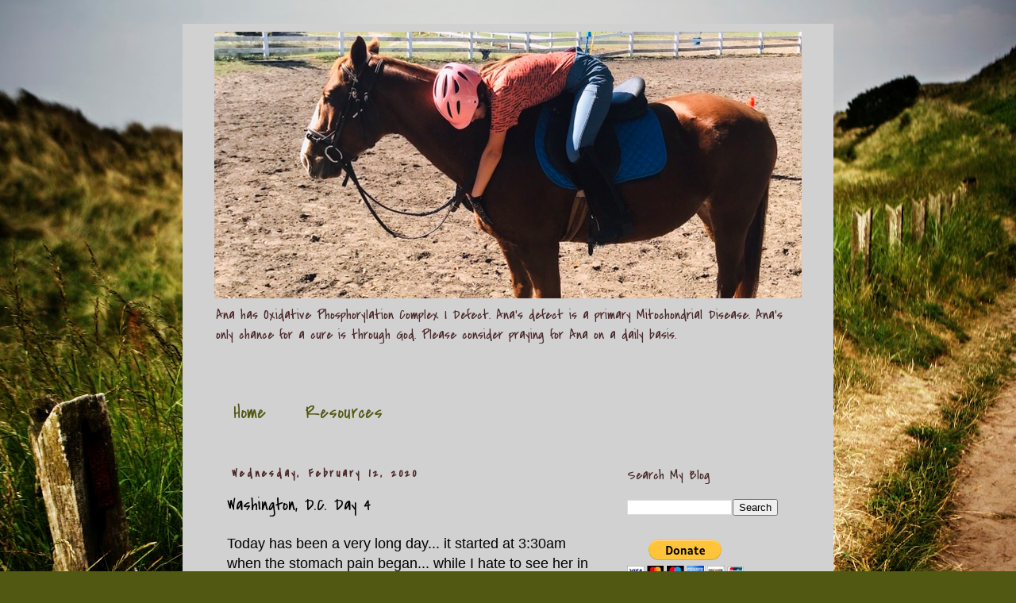

--- FILE ---
content_type: text/html; charset=UTF-8
request_url: http://www.helpcureanamaria.com/2020/02/washington-dc-day-4.html
body_size: 11411
content:
<!DOCTYPE html>
<html class='v2' dir='ltr' lang='en'>
<head>
<link href='https://www.blogger.com/static/v1/widgets/4128112664-css_bundle_v2.css' rel='stylesheet' type='text/css'/>
<meta content='width=1100' name='viewport'/>
<meta content='text/html; charset=UTF-8' http-equiv='Content-Type'/>
<meta content='blogger' name='generator'/>
<link href='http://www.helpcureanamaria.com/favicon.ico' rel='icon' type='image/x-icon'/>
<link href='http://www.helpcureanamaria.com/2020/02/washington-dc-day-4.html' rel='canonical'/>
<link rel="alternate" type="application/atom+xml" title="Help Cure Ana Maria - Atom" href="http://www.helpcureanamaria.com/feeds/posts/default" />
<link rel="alternate" type="application/rss+xml" title="Help Cure Ana Maria - RSS" href="http://www.helpcureanamaria.com/feeds/posts/default?alt=rss" />
<link rel="service.post" type="application/atom+xml" title="Help Cure Ana Maria - Atom" href="https://www.blogger.com/feeds/18095136/posts/default" />

<link rel="alternate" type="application/atom+xml" title="Help Cure Ana Maria - Atom" href="http://www.helpcureanamaria.com/feeds/4372105189724768797/comments/default" />
<!--Can't find substitution for tag [blog.ieCssRetrofitLinks]-->
<link href='https://blogger.googleusercontent.com/img/b/R29vZ2xl/AVvXsEh5y8iXEbHsG9nSqN7vLSPkWv8590BsYQ8Ti-7IqgW-TVmb9OqmqLVDTSv_1SWlgYYWcwzfu8CZinndybgGiP63JXPSmMu8CKTXlzWP8Kct6egsADUZwrHGWyKV_NyYVTrPBebB/s400/IMG_6174.jpg' rel='image_src'/>
<meta content='http://www.helpcureanamaria.com/2020/02/washington-dc-day-4.html' property='og:url'/>
<meta content='Washington, D.C. Day 4' property='og:title'/>
<meta content='Today has been a very long day... it started at 3:30am when the stomach pain began... while I hate to see her in pain, I am glad that it hap...' property='og:description'/>
<meta content='https://blogger.googleusercontent.com/img/b/R29vZ2xl/AVvXsEh5y8iXEbHsG9nSqN7vLSPkWv8590BsYQ8Ti-7IqgW-TVmb9OqmqLVDTSv_1SWlgYYWcwzfu8CZinndybgGiP63JXPSmMu8CKTXlzWP8Kct6egsADUZwrHGWyKV_NyYVTrPBebB/w1200-h630-p-k-no-nu/IMG_6174.jpg' property='og:image'/>
<title>Help Cure Ana Maria: Washington, D.C. Day 4</title>
<style type='text/css'>@font-face{font-family:'Covered By Your Grace';font-style:normal;font-weight:400;font-display:swap;src:url(//fonts.gstatic.com/s/coveredbyyourgrace/v17/QGYwz-AZahWOJJI9kykWW9mD6opopoqXSOSEHwgsiaXVIxnL.woff2)format('woff2');unicode-range:U+0100-02BA,U+02BD-02C5,U+02C7-02CC,U+02CE-02D7,U+02DD-02FF,U+0304,U+0308,U+0329,U+1D00-1DBF,U+1E00-1E9F,U+1EF2-1EFF,U+2020,U+20A0-20AB,U+20AD-20C0,U+2113,U+2C60-2C7F,U+A720-A7FF;}@font-face{font-family:'Covered By Your Grace';font-style:normal;font-weight:400;font-display:swap;src:url(//fonts.gstatic.com/s/coveredbyyourgrace/v17/QGYwz-AZahWOJJI9kykWW9mD6opopoqXSOSEEQgsiaXVIw.woff2)format('woff2');unicode-range:U+0000-00FF,U+0131,U+0152-0153,U+02BB-02BC,U+02C6,U+02DA,U+02DC,U+0304,U+0308,U+0329,U+2000-206F,U+20AC,U+2122,U+2191,U+2193,U+2212,U+2215,U+FEFF,U+FFFD;}</style>
<style id='page-skin-1' type='text/css'><!--
/*
-----------------------------------------------
Blogger Template Style
Name:     Simple
Designer: Blogger
URL:      www.blogger.com
----------------------------------------------- */
/* Content
----------------------------------------------- */
body {
font: normal normal 16px Covered By Your Grace;
color: #000000;
background: #515812 url(//themes.googleusercontent.com/image?id=1FsBZ1OAfQsLzajcUCFD3fcm6WxA9Olic1wgCKG9zjijPkjyDdGJljmktmIRnmtmoxGJa) no-repeat fixed top center /* Credit: kevinruss (http://www.istockphoto.com/file_closeup.php?id=1894277&platform=blogger) */;
padding: 0 0 0 0;
}
html body .region-inner {
min-width: 0;
max-width: 100%;
width: auto;
}
h2 {
font-size: 22px;
}
a:link {
text-decoration:none;
color: #515812;
}
a:visited {
text-decoration:none;
color: #5e5e5e;
}
a:hover {
text-decoration:underline;
color: #000000;
}
.body-fauxcolumn-outer .fauxcolumn-inner {
background: transparent none repeat scroll top left;
_background-image: none;
}
.body-fauxcolumn-outer .cap-top {
position: absolute;
z-index: 1;
height: 400px;
width: 100%;
}
.body-fauxcolumn-outer .cap-top .cap-left {
width: 100%;
background: transparent none repeat-x scroll top left;
_background-image: none;
}
.content-outer {
-moz-box-shadow: 0 0 0 rgba(0, 0, 0, .15);
-webkit-box-shadow: 0 0 0 rgba(0, 0, 0, .15);
-goog-ms-box-shadow: 0 0 0 #333333;
box-shadow: 0 0 0 rgba(0, 0, 0, .15);
margin-bottom: 1px;
}
.content-inner {
padding: 10px 40px;
}
.content-inner {
background-color: #d1d1d1;
}
/* Header
----------------------------------------------- */
.header-outer {
background: rgba(0, 0, 0, 0) none repeat-x scroll 0 -400px;
_background-image: none;
}
.Header h1 {
font: normal normal 40px Covered By Your Grace;
color: #515812;
text-shadow: 0 0 0 rgba(0, 0, 0, .2);
}
.Header h1 a {
color: #515812;
}
.Header .description {
font-size: 18px;
color: #4c2a2a;
}
.header-inner .Header .titlewrapper {
padding: 22px 0;
}
.header-inner .Header .descriptionwrapper {
padding: 0 0;
}
/* Tabs
----------------------------------------------- */
.tabs-inner .section:first-child {
border-top: 0 solid rgba(0, 0, 0, 0);
}
.tabs-inner .section:first-child ul {
margin-top: -1px;
border-top: 1px solid rgba(0, 0, 0, 0);
border-left: 1px solid rgba(0, 0, 0, 0);
border-right: 1px solid rgba(0, 0, 0, 0);
}
.tabs-inner .widget ul {
background: rgba(0, 0, 0, 0) none repeat-x scroll 0 -800px;
_background-image: none;
border-bottom: 1px solid rgba(0, 0, 0, 0);
margin-top: 0;
margin-left: -30px;
margin-right: -30px;
}
.tabs-inner .widget li a {
display: inline-block;
padding: .6em 1em;
font: normal normal 24px Covered By Your Grace;
color: #515812;
border-left: 1px solid #d1d1d1;
border-right: 1px solid rgba(0, 0, 0, 0);
}
.tabs-inner .widget li:first-child a {
border-left: none;
}
.tabs-inner .widget li.selected a, .tabs-inner .widget li a:hover {
color: #4c2a2a;
background-color: #a9a9a9;
text-decoration: none;
}
/* Columns
----------------------------------------------- */
.main-outer {
border-top: 0 solid rgba(0, 0, 0, 0);
}
.fauxcolumn-left-outer .fauxcolumn-inner {
border-right: 1px solid rgba(0, 0, 0, 0);
}
.fauxcolumn-right-outer .fauxcolumn-inner {
border-left: 1px solid rgba(0, 0, 0, 0);
}
/* Headings
----------------------------------------------- */
div.widget > h2,
div.widget h2.title {
margin: 0 0 1em 0;
font: normal normal 18px Covered By Your Grace;
color: #4c2a2a;
}
/* Widgets
----------------------------------------------- */
.widget .zippy {
color: #4c2a2a;
text-shadow: 2px 2px 1px rgba(0, 0, 0, .1);
}
.widget .popular-posts ul {
list-style: none;
}
/* Posts
----------------------------------------------- */
h2.date-header {
font: normal bold 14px Covered By Your Grace;
}
.date-header span {
background-color: #d1d1d1;
color: #4c2a2a;
padding: 0.4em;
letter-spacing: 3px;
margin: inherit;
}
.main-inner {
padding-top: 35px;
padding-bottom: 65px;
}
.main-inner .column-center-inner {
padding: 0 0;
}
.main-inner .column-center-inner .section {
margin: 0 1em;
}
.post {
margin: 0 0 45px 0;
}
h3.post-title, .comments h4 {
font: normal normal 22px Covered By Your Grace;
margin: .75em 0 0;
}
.post-body {
font-size: 110%;
line-height: 1.4;
position: relative;
}
.post-body img, .post-body .tr-caption-container, .Profile img, .Image img,
.BlogList .item-thumbnail img {
padding: 2px;
background: #4c2a2a;
border: 1px solid #4c2a2a;
-moz-box-shadow: 1px 1px 5px rgba(0, 0, 0, .1);
-webkit-box-shadow: 1px 1px 5px rgba(0, 0, 0, .1);
box-shadow: 1px 1px 5px rgba(0, 0, 0, .1);
}
.post-body img, .post-body .tr-caption-container {
padding: 5px;
}
.post-body .tr-caption-container {
color: #d1d1d1;
}
.post-body .tr-caption-container img {
padding: 0;
background: transparent;
border: none;
-moz-box-shadow: 0 0 0 rgba(0, 0, 0, .1);
-webkit-box-shadow: 0 0 0 rgba(0, 0, 0, .1);
box-shadow: 0 0 0 rgba(0, 0, 0, .1);
}
.post-header {
margin: 0 0 1.5em;
line-height: 1.6;
font-size: 90%;
}
.post-footer {
margin: 20px -2px 0;
padding: 5px 10px;
color: #515812;
background-color: #e3e3e3;
border-bottom: 1px solid #e3e3e3;
line-height: 1.6;
font-size: 90%;
}
#comments .comment-author {
padding-top: 1.5em;
border-top: 1px solid rgba(0, 0, 0, 0);
background-position: 0 1.5em;
}
#comments .comment-author:first-child {
padding-top: 0;
border-top: none;
}
.avatar-image-container {
margin: .2em 0 0;
}
#comments .avatar-image-container img {
border: 1px solid #4c2a2a;
}
/* Comments
----------------------------------------------- */
.comments .comments-content .icon.blog-author {
background-repeat: no-repeat;
background-image: url([data-uri]);
}
.comments .comments-content .loadmore a {
border-top: 1px solid #4c2a2a;
border-bottom: 1px solid #4c2a2a;
}
.comments .comment-thread.inline-thread {
background-color: #e3e3e3;
}
.comments .continue {
border-top: 2px solid #4c2a2a;
}
/* Accents
---------------------------------------------- */
.section-columns td.columns-cell {
border-left: 1px solid rgba(0, 0, 0, 0);
}
.blog-pager {
background: transparent url(http://www.blogblog.com/1kt/simple/paging_dot.png) repeat-x scroll top center;
}
.blog-pager-older-link, .home-link,
.blog-pager-newer-link {
background-color: #d1d1d1;
padding: 5px;
}
.footer-outer {
border-top: 1px dashed #bbbbbb;
}
/* Mobile
----------------------------------------------- */
body.mobile  {
background-size: auto;
}
.mobile .body-fauxcolumn-outer {
background: transparent none repeat scroll top left;
}
.mobile .body-fauxcolumn-outer .cap-top {
background-size: 100% auto;
}
.mobile .content-outer {
-webkit-box-shadow: 0 0 3px rgba(0, 0, 0, .15);
box-shadow: 0 0 3px rgba(0, 0, 0, .15);
}
.mobile .tabs-inner .widget ul {
margin-left: 0;
margin-right: 0;
}
.mobile .post {
margin: 0;
}
.mobile .main-inner .column-center-inner .section {
margin: 0;
}
.mobile .date-header span {
padding: 0.1em 10px;
margin: 0 -10px;
}
.mobile h3.post-title {
margin: 0;
}
.mobile .blog-pager {
background: transparent none no-repeat scroll top center;
}
.mobile .footer-outer {
border-top: none;
}
.mobile .main-inner, .mobile .footer-inner {
background-color: #d1d1d1;
}
.mobile-index-contents {
color: #000000;
}
.mobile-link-button {
background-color: #515812;
}
.mobile-link-button a:link, .mobile-link-button a:visited {
color: #515812;
}
.mobile .tabs-inner .section:first-child {
border-top: none;
}
.mobile .tabs-inner .PageList .widget-content {
background-color: #a9a9a9;
color: #4c2a2a;
border-top: 1px solid rgba(0, 0, 0, 0);
border-bottom: 1px solid rgba(0, 0, 0, 0);
}
.mobile .tabs-inner .PageList .widget-content .pagelist-arrow {
border-left: 1px solid rgba(0, 0, 0, 0);
}

--></style>
<style id='template-skin-1' type='text/css'><!--
body {
min-width: 820px;
}
.content-outer, .content-fauxcolumn-outer, .region-inner {
min-width: 820px;
max-width: 820px;
_width: 820px;
}
.main-inner .columns {
padding-left: 0px;
padding-right: 250px;
}
.main-inner .fauxcolumn-center-outer {
left: 0px;
right: 250px;
/* IE6 does not respect left and right together */
_width: expression(this.parentNode.offsetWidth -
parseInt("0px") -
parseInt("250px") + 'px');
}
.main-inner .fauxcolumn-left-outer {
width: 0px;
}
.main-inner .fauxcolumn-right-outer {
width: 250px;
}
.main-inner .column-left-outer {
width: 0px;
right: 100%;
margin-left: -0px;
}
.main-inner .column-right-outer {
width: 250px;
margin-right: -250px;
}
#layout {
min-width: 0;
}
#layout .content-outer {
min-width: 0;
width: 800px;
}
#layout .region-inner {
min-width: 0;
width: auto;
}
body#layout div.add_widget {
padding: 8px;
}
body#layout div.add_widget a {
margin-left: 32px;
}
--></style>
<style>
    body {background-image:url(\/\/themes.googleusercontent.com\/image?id=1FsBZ1OAfQsLzajcUCFD3fcm6WxA9Olic1wgCKG9zjijPkjyDdGJljmktmIRnmtmoxGJa);}
    
@media (max-width: 200px) { body {background-image:url(\/\/themes.googleusercontent.com\/image?id=1FsBZ1OAfQsLzajcUCFD3fcm6WxA9Olic1wgCKG9zjijPkjyDdGJljmktmIRnmtmoxGJa&options=w200);}}
@media (max-width: 400px) and (min-width: 201px) { body {background-image:url(\/\/themes.googleusercontent.com\/image?id=1FsBZ1OAfQsLzajcUCFD3fcm6WxA9Olic1wgCKG9zjijPkjyDdGJljmktmIRnmtmoxGJa&options=w400);}}
@media (max-width: 800px) and (min-width: 401px) { body {background-image:url(\/\/themes.googleusercontent.com\/image?id=1FsBZ1OAfQsLzajcUCFD3fcm6WxA9Olic1wgCKG9zjijPkjyDdGJljmktmIRnmtmoxGJa&options=w800);}}
@media (max-width: 1200px) and (min-width: 801px) { body {background-image:url(\/\/themes.googleusercontent.com\/image?id=1FsBZ1OAfQsLzajcUCFD3fcm6WxA9Olic1wgCKG9zjijPkjyDdGJljmktmIRnmtmoxGJa&options=w1200);}}
/* Last tag covers anything over one higher than the previous max-size cap. */
@media (min-width: 1201px) { body {background-image:url(\/\/themes.googleusercontent.com\/image?id=1FsBZ1OAfQsLzajcUCFD3fcm6WxA9Olic1wgCKG9zjijPkjyDdGJljmktmIRnmtmoxGJa&options=w1600);}}
  </style>
<link href='https://www.blogger.com/dyn-css/authorization.css?targetBlogID=18095136&amp;zx=90a8a980-1beb-4830-b54d-52a627f3f0b0' media='none' onload='if(media!=&#39;all&#39;)media=&#39;all&#39;' rel='stylesheet'/><noscript><link href='https://www.blogger.com/dyn-css/authorization.css?targetBlogID=18095136&amp;zx=90a8a980-1beb-4830-b54d-52a627f3f0b0' rel='stylesheet'/></noscript>
<meta name='google-adsense-platform-account' content='ca-host-pub-1556223355139109'/>
<meta name='google-adsense-platform-domain' content='blogspot.com'/>

</head>
<body class='loading variant-simplysimple'>
<div class='navbar no-items section' id='navbar' name='Navbar'>
</div>
<div class='body-fauxcolumns'>
<div class='fauxcolumn-outer body-fauxcolumn-outer'>
<div class='cap-top'>
<div class='cap-left'></div>
<div class='cap-right'></div>
</div>
<div class='fauxborder-left'>
<div class='fauxborder-right'></div>
<div class='fauxcolumn-inner'>
</div>
</div>
<div class='cap-bottom'>
<div class='cap-left'></div>
<div class='cap-right'></div>
</div>
</div>
</div>
<div class='content'>
<div class='content-fauxcolumns'>
<div class='fauxcolumn-outer content-fauxcolumn-outer'>
<div class='cap-top'>
<div class='cap-left'></div>
<div class='cap-right'></div>
</div>
<div class='fauxborder-left'>
<div class='fauxborder-right'></div>
<div class='fauxcolumn-inner'>
</div>
</div>
<div class='cap-bottom'>
<div class='cap-left'></div>
<div class='cap-right'></div>
</div>
</div>
</div>
<div class='content-outer'>
<div class='content-cap-top cap-top'>
<div class='cap-left'></div>
<div class='cap-right'></div>
</div>
<div class='fauxborder-left content-fauxborder-left'>
<div class='fauxborder-right content-fauxborder-right'></div>
<div class='content-inner'>
<header>
<div class='header-outer'>
<div class='header-cap-top cap-top'>
<div class='cap-left'></div>
<div class='cap-right'></div>
</div>
<div class='fauxborder-left header-fauxborder-left'>
<div class='fauxborder-right header-fauxborder-right'></div>
<div class='region-inner header-inner'>
<div class='header section' id='header' name='Header'><div class='widget Header' data-version='1' id='Header1'>
<div id='header-inner'>
<a href='http://www.helpcureanamaria.com/' style='display: block'>
<img alt='Help Cure Ana Maria' height='336px; ' id='Header1_headerimg' src='https://blogger.googleusercontent.com/img/b/R29vZ2xl/AVvXsEippaGLSQ4e4yTtP6dn0PICdlwy-1GEUvXdpajsjJrX4QK7GrzGJPTN22egG1mKVvJggsNBDrrZtV-j4bIIbrpzUUayqIrow-1y28PylUGjxxQVbrtAyza2vVRNNx78LFfvsiFt/s1600/IMG_5505.jpg' style='display: block' width='750px; '/>
</a>
<div class='descriptionwrapper'>
<p class='description'><span>Ana has Oxidative Phosphorylation Complex I Defect. Ana's defect is a primary Mitochondrial Disease. Ana's only chance for a cure is through God. Please consider praying for Ana on a daily basis.</span></p>
</div>
</div>
</div></div>
</div>
</div>
<div class='header-cap-bottom cap-bottom'>
<div class='cap-left'></div>
<div class='cap-right'></div>
</div>
</div>
</header>
<div class='tabs-outer'>
<div class='tabs-cap-top cap-top'>
<div class='cap-left'></div>
<div class='cap-right'></div>
</div>
<div class='fauxborder-left tabs-fauxborder-left'>
<div class='fauxborder-right tabs-fauxborder-right'></div>
<div class='region-inner tabs-inner'>
<div class='tabs no-items section' id='crosscol' name='Cross-Column'></div>
<div class='tabs section' id='crosscol-overflow' name='Cross-Column 2'><div class='widget PageList' data-version='1' id='PageList1'>
<h2>Pages</h2>
<div class='widget-content'>
<ul>
<li>
<a href='http://www.helpcureanamaria.com/'>Home </a>
</li>
<li>
<a href='http://www.helpcureanamaria.com/p/resources.html'>Resources</a>
</li>
</ul>
<div class='clear'></div>
</div>
</div></div>
</div>
</div>
<div class='tabs-cap-bottom cap-bottom'>
<div class='cap-left'></div>
<div class='cap-right'></div>
</div>
</div>
<div class='main-outer'>
<div class='main-cap-top cap-top'>
<div class='cap-left'></div>
<div class='cap-right'></div>
</div>
<div class='fauxborder-left main-fauxborder-left'>
<div class='fauxborder-right main-fauxborder-right'></div>
<div class='region-inner main-inner'>
<div class='columns fauxcolumns'>
<div class='fauxcolumn-outer fauxcolumn-center-outer'>
<div class='cap-top'>
<div class='cap-left'></div>
<div class='cap-right'></div>
</div>
<div class='fauxborder-left'>
<div class='fauxborder-right'></div>
<div class='fauxcolumn-inner'>
</div>
</div>
<div class='cap-bottom'>
<div class='cap-left'></div>
<div class='cap-right'></div>
</div>
</div>
<div class='fauxcolumn-outer fauxcolumn-left-outer'>
<div class='cap-top'>
<div class='cap-left'></div>
<div class='cap-right'></div>
</div>
<div class='fauxborder-left'>
<div class='fauxborder-right'></div>
<div class='fauxcolumn-inner'>
</div>
</div>
<div class='cap-bottom'>
<div class='cap-left'></div>
<div class='cap-right'></div>
</div>
</div>
<div class='fauxcolumn-outer fauxcolumn-right-outer'>
<div class='cap-top'>
<div class='cap-left'></div>
<div class='cap-right'></div>
</div>
<div class='fauxborder-left'>
<div class='fauxborder-right'></div>
<div class='fauxcolumn-inner'>
</div>
</div>
<div class='cap-bottom'>
<div class='cap-left'></div>
<div class='cap-right'></div>
</div>
</div>
<!-- corrects IE6 width calculation -->
<div class='columns-inner'>
<div class='column-center-outer'>
<div class='column-center-inner'>
<div class='main section' id='main' name='Main'><div class='widget Blog' data-version='1' id='Blog1'>
<div class='blog-posts hfeed'>

          <div class="date-outer">
        
<h2 class='date-header'><span>Wednesday, February 12, 2020</span></h2>

          <div class="date-posts">
        
<div class='post-outer'>
<div class='post hentry uncustomized-post-template' itemprop='blogPost' itemscope='itemscope' itemtype='http://schema.org/BlogPosting'>
<meta content='https://blogger.googleusercontent.com/img/b/R29vZ2xl/AVvXsEh5y8iXEbHsG9nSqN7vLSPkWv8590BsYQ8Ti-7IqgW-TVmb9OqmqLVDTSv_1SWlgYYWcwzfu8CZinndybgGiP63JXPSmMu8CKTXlzWP8Kct6egsADUZwrHGWyKV_NyYVTrPBebB/s400/IMG_6174.jpg' itemprop='image_url'/>
<meta content='18095136' itemprop='blogId'/>
<meta content='4372105189724768797' itemprop='postId'/>
<a name='4372105189724768797'></a>
<h3 class='post-title entry-title' itemprop='name'>
Washington, D.C. Day 4
</h3>
<div class='post-header'>
<div class='post-header-line-1'></div>
</div>
<div class='post-body entry-content' id='post-body-4372105189724768797' itemprop='description articleBody'>
<span style="font-family: &quot;arial&quot; , &quot;helvetica&quot; , sans-serif; font-size: large;">Today has been a very long day... it started at 3:30am when the stomach pain began... while I hate to see her in pain, I am glad that it happened for 9 hours of the test. U</span><span style="font-family: &quot;arial&quot; , &quot;helvetica&quot; , sans-serif; font-size: large;">nfortunately,</span><span style="font-family: &quot;arial&quot; , &quot;helvetica&quot; , sans-serif; font-size: large;">&nbsp;it did have an impact on her ability to take full meals during the test, but hopefully they will still be&nbsp;able to gather all of the information that they need.&nbsp;</span><span style="font-family: &quot;arial&quot; , &quot;helvetica&quot; , sans-serif; font-size: large;">The catheter was removed from her nose around 2pm and her throat is now starting to feel better.&nbsp;</span><br />
<span style="font-family: &quot;arial&quot; , &quot;helvetica&quot; , sans-serif; font-size: large;">Shortly after the tube was removed, the prep for&nbsp;tomorrow was started... and it has been a very, very, very long and slow process.</span><br />
<span style="font-family: &quot;arial&quot; , &quot;helvetica&quot; , sans-serif; font-size: large;">We were able to meet with Dr. Levitt today and he is&nbsp;thinking that surgery is most likely necessary. He tossed around some ideas and will trial them during tomorrow's test, but if they do not work, he will have to&nbsp;remove part of the large intestine. He is eager to see what the results will show and plans to follow-up with her on Friday before she is discharged.&nbsp;</span><br />
<span style="font-family: &quot;arial&quot; , &quot;helvetica&quot; , sans-serif; font-size: large;"><br /></span>
<span style="font-family: &quot;arial&quot; , &quot;helvetica&quot; , sans-serif; font-size: large;">Prayer Requests:</span><br />
<span style="font-family: &quot;arial&quot; , &quot;helvetica&quot; , sans-serif; font-size: large;">~that the prep for tomorrows procedure will be done soon</span><br />
<span style="font-family: &quot;arial&quot; , &quot;helvetica&quot; , sans-serif; font-size: large;">~that the doctors get the results they need to make an informed decision about Ana's care</span><br />
<span style="font-family: &quot;arial&quot; , &quot;helvetica&quot; , sans-serif; font-size: large;">~that Ana will be able to get some rest tonight</span><br />
<span style="font-family: &quot;arial&quot; , &quot;helvetica&quot; , sans-serif; font-size: large;">~that tomorrows procedure would go well and without complications</span><br />
<span style="font-family: &quot;arial&quot; , &quot;helvetica&quot; , sans-serif; font-size: large;">~that the pain management consult would be productive</span><br />
<span style="font-family: &quot;arial&quot; , &quot;helvetica&quot; , sans-serif; font-size: large;">~Pray for peace for Ana... tomorrow will be a very hard day...</span><br />
<span style="font-family: &quot;arial&quot; , &quot;helvetica&quot; , sans-serif; font-size: large;"><br /></span>
<span style="font-family: &quot;arial&quot; , &quot;helvetica&quot; , sans-serif; font-size: large;">***Ana had some very special visitors today! Abby, <a href="https://childrensnational.org/news-and-events/childrens-newsroom/2018/petsmart-charities-grant-expands-pet-therapy-program-at-cn"><span style="color: red;">the therapy dog</span></a>,&nbsp;some time cuddling with her, and the <a href="https://childrensnational.org/visit/resources-for-families/creative-services/clown-care" target="_blank"><span style="color: red;">Healthy Humor Red Nose Docs</span></a> paid her a visit!***</span><br />
<span style="font-family: &quot;arial&quot; , &quot;helvetica&quot; , sans-serif; font-size: large;"><br /></span>
<br />
<div class="separator" style="clear: both; text-align: center;">
<a href="https://blogger.googleusercontent.com/img/b/R29vZ2xl/AVvXsEh5y8iXEbHsG9nSqN7vLSPkWv8590BsYQ8Ti-7IqgW-TVmb9OqmqLVDTSv_1SWlgYYWcwzfu8CZinndybgGiP63JXPSmMu8CKTXlzWP8Kct6egsADUZwrHGWyKV_NyYVTrPBebB/s1600/IMG_6174.jpg" imageanchor="1" style="margin-left: 1em; margin-right: 1em;"><img border="0" data-original-height="1600" data-original-width="1200" height="400" src="https://blogger.googleusercontent.com/img/b/R29vZ2xl/AVvXsEh5y8iXEbHsG9nSqN7vLSPkWv8590BsYQ8Ti-7IqgW-TVmb9OqmqLVDTSv_1SWlgYYWcwzfu8CZinndybgGiP63JXPSmMu8CKTXlzWP8Kct6egsADUZwrHGWyKV_NyYVTrPBebB/s400/IMG_6174.jpg" width="300" /></a></div>
<br />
<div class="separator" style="clear: both; text-align: center;">
<a href="https://blogger.googleusercontent.com/img/b/R29vZ2xl/AVvXsEgvPwg_fxjERPU43JrlOFuQN-DBitBjTLd3IkXzhfW16NyiRs4f_hC-BhxRUl68ewPqk5kRwBzoE9jthAYqzlw8dAZELowr32rUULCG_TAuINudUj8m-PczBnrfx7BgxDlvtr_y/s1600/IMG_6182.jpg" imageanchor="1" style="margin-left: 1em; margin-right: 1em;"><img border="0" data-original-height="995" data-original-width="674" height="640" src="https://blogger.googleusercontent.com/img/b/R29vZ2xl/AVvXsEgvPwg_fxjERPU43JrlOFuQN-DBitBjTLd3IkXzhfW16NyiRs4f_hC-BhxRUl68ewPqk5kRwBzoE9jthAYqzlw8dAZELowr32rUULCG_TAuINudUj8m-PczBnrfx7BgxDlvtr_y/s640/IMG_6182.jpg" width="432" /></a></div>
<span style="font-family: &quot;arial&quot; , &quot;helvetica&quot; , sans-serif; font-size: large;"><br /></span>
<div style='clear: both;'></div>
</div>
<div class='post-footer'>
<div class='post-footer-line post-footer-line-1'>
<span class='post-author vcard'>
</span>
<span class='post-timestamp'>
</span>
<span class='post-comment-link'>
</span>
<span class='post-icons'>
<span class='item-action'>
<a href='https://www.blogger.com/email-post/18095136/4372105189724768797' title='Email Post'>
<img alt='' class='icon-action' height='13' src='https://resources.blogblog.com/img/icon18_email.gif' width='18'/>
</a>
</span>
</span>
<div class='post-share-buttons goog-inline-block'>
<a class='goog-inline-block share-button sb-email' href='https://www.blogger.com/share-post.g?blogID=18095136&postID=4372105189724768797&target=email' target='_blank' title='Email This'><span class='share-button-link-text'>Email This</span></a><a class='goog-inline-block share-button sb-blog' href='https://www.blogger.com/share-post.g?blogID=18095136&postID=4372105189724768797&target=blog' onclick='window.open(this.href, "_blank", "height=270,width=475"); return false;' target='_blank' title='BlogThis!'><span class='share-button-link-text'>BlogThis!</span></a><a class='goog-inline-block share-button sb-twitter' href='https://www.blogger.com/share-post.g?blogID=18095136&postID=4372105189724768797&target=twitter' target='_blank' title='Share to X'><span class='share-button-link-text'>Share to X</span></a><a class='goog-inline-block share-button sb-facebook' href='https://www.blogger.com/share-post.g?blogID=18095136&postID=4372105189724768797&target=facebook' onclick='window.open(this.href, "_blank", "height=430,width=640"); return false;' target='_blank' title='Share to Facebook'><span class='share-button-link-text'>Share to Facebook</span></a><a class='goog-inline-block share-button sb-pinterest' href='https://www.blogger.com/share-post.g?blogID=18095136&postID=4372105189724768797&target=pinterest' target='_blank' title='Share to Pinterest'><span class='share-button-link-text'>Share to Pinterest</span></a>
</div>
</div>
<div class='post-footer-line post-footer-line-2'>
<span class='post-labels'>
</span>
</div>
<div class='post-footer-line post-footer-line-3'>
<span class='post-location'>
</span>
</div>
</div>
</div>
<div class='comments' id='comments'>
<a name='comments'></a>
<h4>No comments:</h4>
<div id='Blog1_comments-block-wrapper'>
<dl class='avatar-comment-indent' id='comments-block'>
</dl>
</div>
<p class='comment-footer'>
<div class='comment-form'>
<a name='comment-form'></a>
<h4 id='comment-post-message'>Post a Comment</h4>
<p>
</p>
<a href='https://www.blogger.com/comment/frame/18095136?po=4372105189724768797&hl=en&saa=85391&origin=http://www.helpcureanamaria.com' id='comment-editor-src'></a>
<iframe allowtransparency='true' class='blogger-iframe-colorize blogger-comment-from-post' frameborder='0' height='410px' id='comment-editor' name='comment-editor' src='' width='100%'></iframe>
<script src='https://www.blogger.com/static/v1/jsbin/4212676325-comment_from_post_iframe.js' type='text/javascript'></script>
<script type='text/javascript'>
      BLOG_CMT_createIframe('https://www.blogger.com/rpc_relay.html');
    </script>
</div>
</p>
</div>
</div>

        </div></div>
      
</div>
<div class='blog-pager' id='blog-pager'>
<span id='blog-pager-newer-link'>
<a class='blog-pager-newer-link' href='http://www.helpcureanamaria.com/2020/02/washington-dc-day-5.html' id='Blog1_blog-pager-newer-link' title='Newer Post'>Newer Post</a>
</span>
<span id='blog-pager-older-link'>
<a class='blog-pager-older-link' href='http://www.helpcureanamaria.com/2020/02/washington-dc-day-3.html' id='Blog1_blog-pager-older-link' title='Older Post'>Older Post</a>
</span>
<a class='home-link' href='http://www.helpcureanamaria.com/'>Home</a>
</div>
<div class='clear'></div>
<div class='post-feeds'>
<div class='feed-links'>
Subscribe to:
<a class='feed-link' href='http://www.helpcureanamaria.com/feeds/4372105189724768797/comments/default' target='_blank' type='application/atom+xml'>Post Comments (Atom)</a>
</div>
</div>
</div></div>
</div>
</div>
<div class='column-left-outer'>
<div class='column-left-inner'>
<aside>
</aside>
</div>
</div>
<div class='column-right-outer'>
<div class='column-right-inner'>
<aside>
<div class='sidebar section' id='sidebar-right-1'><div class='widget BlogSearch' data-version='1' id='BlogSearch1'>
<h2 class='title'>Search My Blog</h2>
<div class='widget-content'>
<div id='BlogSearch1_form'>
<form action='http://www.helpcureanamaria.com/search' class='gsc-search-box' target='_top'>
<table cellpadding='0' cellspacing='0' class='gsc-search-box'>
<tbody>
<tr>
<td class='gsc-input'>
<input autocomplete='off' class='gsc-input' name='q' size='10' title='search' type='text' value=''/>
</td>
<td class='gsc-search-button'>
<input class='gsc-search-button' title='search' type='submit' value='Search'/>
</td>
</tr>
</tbody>
</table>
</form>
</div>
</div>
<div class='clear'></div>
</div><div class='widget HTML' data-version='1' id='HTML1'>
<div class='widget-content'>
<form action="https://www.paypal.com/cgi-bin/webscr" method="post" target="_top">
<input type="hidden" name="cmd" value="_s-xclick" />
<input type="hidden" name="hosted_button_id" value="PG7V65PBWP3B6" />
<input type="image" src="https://www.paypalobjects.com/en_US/i/btn/btn_donateCC_LG.gif" border="0" name="submit" alt="PayPal - The safer, easier way to pay online!" />
<img alt="" border="0" src="https://www.paypalobjects.com/en_US/i/scr/pixel.gif" width="1" height="1" />
</form>
</div>
<div class='clear'></div>
</div><div class='widget Followers' data-version='1' id='Followers1'>
<h2 class='title'>Followers</h2>
<div class='widget-content'>
<div id='Followers1-wrapper'>
<div style='margin-right:2px;'>
<div><script type="text/javascript" src="https://apis.google.com/js/platform.js"></script>
<div id="followers-iframe-container"></div>
<script type="text/javascript">
    window.followersIframe = null;
    function followersIframeOpen(url) {
      gapi.load("gapi.iframes", function() {
        if (gapi.iframes && gapi.iframes.getContext) {
          window.followersIframe = gapi.iframes.getContext().openChild({
            url: url,
            where: document.getElementById("followers-iframe-container"),
            messageHandlersFilter: gapi.iframes.CROSS_ORIGIN_IFRAMES_FILTER,
            messageHandlers: {
              '_ready': function(obj) {
                window.followersIframe.getIframeEl().height = obj.height;
              },
              'reset': function() {
                window.followersIframe.close();
                followersIframeOpen("https://www.blogger.com/followers/frame/18095136?colors\x3dCgt0cmFuc3BhcmVudBILdHJhbnNwYXJlbnQaByMwMDAwMDAiByM1MTU4MTIqByNkMWQxZDEyByM0YzJhMmE6ByMwMDAwMDBCByM1MTU4MTJKByM0YzJhMmFSByM1MTU4MTJaC3RyYW5zcGFyZW50\x26pageSize\x3d21\x26hl\x3den\x26origin\x3dhttp://www.helpcureanamaria.com");
              },
              'open': function(url) {
                window.followersIframe.close();
                followersIframeOpen(url);
              }
            }
          });
        }
      });
    }
    followersIframeOpen("https://www.blogger.com/followers/frame/18095136?colors\x3dCgt0cmFuc3BhcmVudBILdHJhbnNwYXJlbnQaByMwMDAwMDAiByM1MTU4MTIqByNkMWQxZDEyByM0YzJhMmE6ByMwMDAwMDBCByM1MTU4MTJKByM0YzJhMmFSByM1MTU4MTJaC3RyYW5zcGFyZW50\x26pageSize\x3d21\x26hl\x3den\x26origin\x3dhttp://www.helpcureanamaria.com");
  </script></div>
</div>
</div>
<div class='clear'></div>
</div>
</div><div class='widget BlogArchive' data-version='1' id='BlogArchive1'>
<h2>Blog Archive</h2>
<div class='widget-content'>
<div id='ArchiveList'>
<div id='BlogArchive1_ArchiveList'>
<select id='BlogArchive1_ArchiveMenu'>
<option value=''>Blog Archive</option>
<option value='http://www.helpcureanamaria.com/2020/02/'>February (6)</option>
<option value='http://www.helpcureanamaria.com/2020/01/'>January (1)</option>
<option value='http://www.helpcureanamaria.com/2019/11/'>November (1)</option>
<option value='http://www.helpcureanamaria.com/2015/11/'>November (6)</option>
<option value='http://www.helpcureanamaria.com/2015/10/'>October (1)</option>
<option value='http://www.helpcureanamaria.com/2015/09/'>September (1)</option>
<option value='http://www.helpcureanamaria.com/2014/05/'>May (1)</option>
<option value='http://www.helpcureanamaria.com/2014/03/'>March (6)</option>
<option value='http://www.helpcureanamaria.com/2014/01/'>January (1)</option>
<option value='http://www.helpcureanamaria.com/2013/04/'>April (3)</option>
<option value='http://www.helpcureanamaria.com/2013/03/'>March (1)</option>
<option value='http://www.helpcureanamaria.com/2013/02/'>February (1)</option>
<option value='http://www.helpcureanamaria.com/2013/01/'>January (1)</option>
<option value='http://www.helpcureanamaria.com/2011/09/'>September (2)</option>
<option value='http://www.helpcureanamaria.com/2011/07/'>July (2)</option>
<option value='http://www.helpcureanamaria.com/2011/06/'>June (6)</option>
<option value='http://www.helpcureanamaria.com/2011/04/'>April (1)</option>
<option value='http://www.helpcureanamaria.com/2011/03/'>March (2)</option>
<option value='http://www.helpcureanamaria.com/2011/01/'>January (4)</option>
<option value='http://www.helpcureanamaria.com/2010/10/'>October (2)</option>
<option value='http://www.helpcureanamaria.com/2010/09/'>September (3)</option>
<option value='http://www.helpcureanamaria.com/2010/08/'>August (1)</option>
<option value='http://www.helpcureanamaria.com/2010/07/'>July (5)</option>
<option value='http://www.helpcureanamaria.com/2010/06/'>June (3)</option>
<option value='http://www.helpcureanamaria.com/2010/05/'>May (5)</option>
<option value='http://www.helpcureanamaria.com/2010/04/'>April (3)</option>
<option value='http://www.helpcureanamaria.com/2010/03/'>March (5)</option>
<option value='http://www.helpcureanamaria.com/2010/02/'>February (2)</option>
<option value='http://www.helpcureanamaria.com/2010/01/'>January (5)</option>
<option value='http://www.helpcureanamaria.com/2009/12/'>December (2)</option>
<option value='http://www.helpcureanamaria.com/2009/11/'>November (1)</option>
<option value='http://www.helpcureanamaria.com/2009/10/'>October (12)</option>
<option value='http://www.helpcureanamaria.com/2009/09/'>September (13)</option>
<option value='http://www.helpcureanamaria.com/2009/08/'>August (7)</option>
<option value='http://www.helpcureanamaria.com/2009/07/'>July (14)</option>
<option value='http://www.helpcureanamaria.com/2009/06/'>June (9)</option>
<option value='http://www.helpcureanamaria.com/2009/05/'>May (3)</option>
<option value='http://www.helpcureanamaria.com/2009/04/'>April (9)</option>
<option value='http://www.helpcureanamaria.com/2009/03/'>March (9)</option>
<option value='http://www.helpcureanamaria.com/2009/02/'>February (15)</option>
<option value='http://www.helpcureanamaria.com/2009/01/'>January (17)</option>
<option value='http://www.helpcureanamaria.com/2008/12/'>December (7)</option>
<option value='http://www.helpcureanamaria.com/2008/11/'>November (3)</option>
<option value='http://www.helpcureanamaria.com/2008/10/'>October (11)</option>
<option value='http://www.helpcureanamaria.com/2008/09/'>September (26)</option>
<option value='http://www.helpcureanamaria.com/2008/08/'>August (9)</option>
<option value='http://www.helpcureanamaria.com/2008/07/'>July (11)</option>
<option value='http://www.helpcureanamaria.com/2008/06/'>June (15)</option>
<option value='http://www.helpcureanamaria.com/2008/05/'>May (12)</option>
<option value='http://www.helpcureanamaria.com/2008/04/'>April (10)</option>
<option value='http://www.helpcureanamaria.com/2008/03/'>March (8)</option>
<option value='http://www.helpcureanamaria.com/2008/02/'>February (11)</option>
<option value='http://www.helpcureanamaria.com/2008/01/'>January (8)</option>
<option value='http://www.helpcureanamaria.com/2007/12/'>December (7)</option>
<option value='http://www.helpcureanamaria.com/2007/11/'>November (5)</option>
<option value='http://www.helpcureanamaria.com/2007/10/'>October (1)</option>
<option value='http://www.helpcureanamaria.com/2007/09/'>September (1)</option>
<option value='http://www.helpcureanamaria.com/2007/08/'>August (9)</option>
<option value='http://www.helpcureanamaria.com/2007/07/'>July (3)</option>
<option value='http://www.helpcureanamaria.com/2007/06/'>June (4)</option>
<option value='http://www.helpcureanamaria.com/2007/05/'>May (2)</option>
<option value='http://www.helpcureanamaria.com/2007/03/'>March (1)</option>
<option value='http://www.helpcureanamaria.com/2007/01/'>January (2)</option>
<option value='http://www.helpcureanamaria.com/2006/12/'>December (1)</option>
<option value='http://www.helpcureanamaria.com/2006/09/'>September (3)</option>
<option value='http://www.helpcureanamaria.com/2006/08/'>August (1)</option>
<option value='http://www.helpcureanamaria.com/2006/07/'>July (6)</option>
<option value='http://www.helpcureanamaria.com/2006/05/'>May (3)</option>
<option value='http://www.helpcureanamaria.com/2006/04/'>April (6)</option>
<option value='http://www.helpcureanamaria.com/2006/03/'>March (3)</option>
<option value='http://www.helpcureanamaria.com/2006/02/'>February (3)</option>
<option value='http://www.helpcureanamaria.com/2006/01/'>January (4)</option>
<option value='http://www.helpcureanamaria.com/2005/12/'>December (1)</option>
<option value='http://www.helpcureanamaria.com/2005/11/'>November (2)</option>
<option value='http://www.helpcureanamaria.com/2005/10/'>October (2)</option>
</select>
</div>
</div>
<div class='clear'></div>
</div>
</div><div class='widget Stats' data-version='1' id='Stats1'>
<h2>Total Pageviews</h2>
<div class='widget-content'>
<div id='Stats1_content' style='display: none;'>
<span class='counter-wrapper text-counter-wrapper' id='Stats1_totalCount'>
</span>
<div class='clear'></div>
</div>
</div>
</div></div>
</aside>
</div>
</div>
</div>
<div style='clear: both'></div>
<!-- columns -->
</div>
<!-- main -->
</div>
</div>
<div class='main-cap-bottom cap-bottom'>
<div class='cap-left'></div>
<div class='cap-right'></div>
</div>
</div>
<footer>
<div class='footer-outer'>
<div class='footer-cap-top cap-top'>
<div class='cap-left'></div>
<div class='cap-right'></div>
</div>
<div class='fauxborder-left footer-fauxborder-left'>
<div class='fauxborder-right footer-fauxborder-right'></div>
<div class='region-inner footer-inner'>
<div class='foot no-items section' id='footer-1'></div>
<table border='0' cellpadding='0' cellspacing='0' class='section-columns columns-2'>
<tbody>
<tr>
<td class='first columns-cell'>
<div class='foot no-items section' id='footer-2-1'></div>
</td>
<td class='columns-cell'>
<div class='foot no-items section' id='footer-2-2'></div>
</td>
</tr>
</tbody>
</table>
<!-- outside of the include in order to lock Attribution widget -->
<div class='foot section' id='footer-3' name='Footer'><div class='widget Attribution' data-version='1' id='Attribution1'>
<div class='widget-content' style='text-align: center;'>
Copyright: www.HelpCureAnaMaria.com. Simple theme. Theme images by <a href='http://www.istockphoto.com/file_closeup.php?id=1894277&platform=blogger' target='_blank'>kevinruss</a>. Powered by <a href='https://www.blogger.com' target='_blank'>Blogger</a>.
</div>
<div class='clear'></div>
</div></div>
</div>
</div>
<div class='footer-cap-bottom cap-bottom'>
<div class='cap-left'></div>
<div class='cap-right'></div>
</div>
</div>
</footer>
<!-- content -->
</div>
</div>
<div class='content-cap-bottom cap-bottom'>
<div class='cap-left'></div>
<div class='cap-right'></div>
</div>
</div>
</div>
<script type='text/javascript'>
    window.setTimeout(function() {
        document.body.className = document.body.className.replace('loading', '');
      }, 10);
  </script>

<script type="text/javascript" src="https://www.blogger.com/static/v1/widgets/1601900224-widgets.js"></script>
<script type='text/javascript'>
window['__wavt'] = 'AOuZoY5zyk_o8P2TMRA69K8WSgI2AQ8ofQ:1763249971331';_WidgetManager._Init('//www.blogger.com/rearrange?blogID\x3d18095136','//www.helpcureanamaria.com/2020/02/washington-dc-day-4.html','18095136');
_WidgetManager._SetDataContext([{'name': 'blog', 'data': {'blogId': '18095136', 'title': 'Help Cure Ana Maria', 'url': 'http://www.helpcureanamaria.com/2020/02/washington-dc-day-4.html', 'canonicalUrl': 'http://www.helpcureanamaria.com/2020/02/washington-dc-day-4.html', 'homepageUrl': 'http://www.helpcureanamaria.com/', 'searchUrl': 'http://www.helpcureanamaria.com/search', 'canonicalHomepageUrl': 'http://www.helpcureanamaria.com/', 'blogspotFaviconUrl': 'http://www.helpcureanamaria.com/favicon.ico', 'bloggerUrl': 'https://www.blogger.com', 'hasCustomDomain': true, 'httpsEnabled': false, 'enabledCommentProfileImages': true, 'gPlusViewType': 'FILTERED_POSTMOD', 'adultContent': false, 'analyticsAccountNumber': '', 'encoding': 'UTF-8', 'locale': 'en', 'localeUnderscoreDelimited': 'en', 'languageDirection': 'ltr', 'isPrivate': false, 'isMobile': false, 'isMobileRequest': false, 'mobileClass': '', 'isPrivateBlog': false, 'isDynamicViewsAvailable': true, 'feedLinks': '\x3clink rel\x3d\x22alternate\x22 type\x3d\x22application/atom+xml\x22 title\x3d\x22Help Cure Ana Maria - Atom\x22 href\x3d\x22http://www.helpcureanamaria.com/feeds/posts/default\x22 /\x3e\n\x3clink rel\x3d\x22alternate\x22 type\x3d\x22application/rss+xml\x22 title\x3d\x22Help Cure Ana Maria - RSS\x22 href\x3d\x22http://www.helpcureanamaria.com/feeds/posts/default?alt\x3drss\x22 /\x3e\n\x3clink rel\x3d\x22service.post\x22 type\x3d\x22application/atom+xml\x22 title\x3d\x22Help Cure Ana Maria - Atom\x22 href\x3d\x22https://www.blogger.com/feeds/18095136/posts/default\x22 /\x3e\n\n\x3clink rel\x3d\x22alternate\x22 type\x3d\x22application/atom+xml\x22 title\x3d\x22Help Cure Ana Maria - Atom\x22 href\x3d\x22http://www.helpcureanamaria.com/feeds/4372105189724768797/comments/default\x22 /\x3e\n', 'meTag': '', 'adsenseHostId': 'ca-host-pub-1556223355139109', 'adsenseHasAds': false, 'adsenseAutoAds': false, 'boqCommentIframeForm': true, 'loginRedirectParam': '', 'view': '', 'dynamicViewsCommentsSrc': '//www.blogblog.com/dynamicviews/4224c15c4e7c9321/js/comments.js', 'dynamicViewsScriptSrc': '//www.blogblog.com/dynamicviews/b2db86565aaa500f', 'plusOneApiSrc': 'https://apis.google.com/js/platform.js', 'disableGComments': true, 'interstitialAccepted': false, 'sharing': {'platforms': [{'name': 'Get link', 'key': 'link', 'shareMessage': 'Get link', 'target': ''}, {'name': 'Facebook', 'key': 'facebook', 'shareMessage': 'Share to Facebook', 'target': 'facebook'}, {'name': 'BlogThis!', 'key': 'blogThis', 'shareMessage': 'BlogThis!', 'target': 'blog'}, {'name': 'X', 'key': 'twitter', 'shareMessage': 'Share to X', 'target': 'twitter'}, {'name': 'Pinterest', 'key': 'pinterest', 'shareMessage': 'Share to Pinterest', 'target': 'pinterest'}, {'name': 'Email', 'key': 'email', 'shareMessage': 'Email', 'target': 'email'}], 'disableGooglePlus': true, 'googlePlusShareButtonWidth': 0, 'googlePlusBootstrap': '\x3cscript type\x3d\x22text/javascript\x22\x3ewindow.___gcfg \x3d {\x27lang\x27: \x27en\x27};\x3c/script\x3e'}, 'hasCustomJumpLinkMessage': false, 'jumpLinkMessage': 'Read more', 'pageType': 'item', 'postId': '4372105189724768797', 'postImageThumbnailUrl': 'https://blogger.googleusercontent.com/img/b/R29vZ2xl/AVvXsEh5y8iXEbHsG9nSqN7vLSPkWv8590BsYQ8Ti-7IqgW-TVmb9OqmqLVDTSv_1SWlgYYWcwzfu8CZinndybgGiP63JXPSmMu8CKTXlzWP8Kct6egsADUZwrHGWyKV_NyYVTrPBebB/s72-c/IMG_6174.jpg', 'postImageUrl': 'https://blogger.googleusercontent.com/img/b/R29vZ2xl/AVvXsEh5y8iXEbHsG9nSqN7vLSPkWv8590BsYQ8Ti-7IqgW-TVmb9OqmqLVDTSv_1SWlgYYWcwzfu8CZinndybgGiP63JXPSmMu8CKTXlzWP8Kct6egsADUZwrHGWyKV_NyYVTrPBebB/s400/IMG_6174.jpg', 'pageName': 'Washington, D.C. Day 4', 'pageTitle': 'Help Cure Ana Maria: Washington, D.C. Day 4'}}, {'name': 'features', 'data': {}}, {'name': 'messages', 'data': {'edit': 'Edit', 'linkCopiedToClipboard': 'Link copied to clipboard!', 'ok': 'Ok', 'postLink': 'Post Link'}}, {'name': 'template', 'data': {'name': 'Simple', 'localizedName': 'Simple', 'isResponsive': false, 'isAlternateRendering': false, 'isCustom': false, 'variant': 'simplysimple', 'variantId': 'simplysimple'}}, {'name': 'view', 'data': {'classic': {'name': 'classic', 'url': '?view\x3dclassic'}, 'flipcard': {'name': 'flipcard', 'url': '?view\x3dflipcard'}, 'magazine': {'name': 'magazine', 'url': '?view\x3dmagazine'}, 'mosaic': {'name': 'mosaic', 'url': '?view\x3dmosaic'}, 'sidebar': {'name': 'sidebar', 'url': '?view\x3dsidebar'}, 'snapshot': {'name': 'snapshot', 'url': '?view\x3dsnapshot'}, 'timeslide': {'name': 'timeslide', 'url': '?view\x3dtimeslide'}, 'isMobile': false, 'title': 'Washington, D.C. Day 4', 'description': 'Today has been a very long day... it started at 3:30am when the stomach pain began... while I hate to see her in pain, I am glad that it hap...', 'featuredImage': 'https://blogger.googleusercontent.com/img/b/R29vZ2xl/AVvXsEh5y8iXEbHsG9nSqN7vLSPkWv8590BsYQ8Ti-7IqgW-TVmb9OqmqLVDTSv_1SWlgYYWcwzfu8CZinndybgGiP63JXPSmMu8CKTXlzWP8Kct6egsADUZwrHGWyKV_NyYVTrPBebB/s400/IMG_6174.jpg', 'url': 'http://www.helpcureanamaria.com/2020/02/washington-dc-day-4.html', 'type': 'item', 'isSingleItem': true, 'isMultipleItems': false, 'isError': false, 'isPage': false, 'isPost': true, 'isHomepage': false, 'isArchive': false, 'isLabelSearch': false, 'postId': 4372105189724768797}}]);
_WidgetManager._RegisterWidget('_HeaderView', new _WidgetInfo('Header1', 'header', document.getElementById('Header1'), {}, 'displayModeFull'));
_WidgetManager._RegisterWidget('_PageListView', new _WidgetInfo('PageList1', 'crosscol-overflow', document.getElementById('PageList1'), {'title': 'Pages', 'links': [{'isCurrentPage': false, 'href': 'http://www.helpcureanamaria.com/', 'title': 'Home '}, {'isCurrentPage': false, 'href': 'http://www.helpcureanamaria.com/p/resources.html', 'id': '2186461581524267744', 'title': 'Resources'}], 'mobile': false, 'showPlaceholder': true, 'hasCurrentPage': false}, 'displayModeFull'));
_WidgetManager._RegisterWidget('_BlogView', new _WidgetInfo('Blog1', 'main', document.getElementById('Blog1'), {'cmtInteractionsEnabled': false, 'lightboxEnabled': true, 'lightboxModuleUrl': 'https://www.blogger.com/static/v1/jsbin/3651071657-lbx.js', 'lightboxCssUrl': 'https://www.blogger.com/static/v1/v-css/828616780-lightbox_bundle.css'}, 'displayModeFull'));
_WidgetManager._RegisterWidget('_BlogSearchView', new _WidgetInfo('BlogSearch1', 'sidebar-right-1', document.getElementById('BlogSearch1'), {}, 'displayModeFull'));
_WidgetManager._RegisterWidget('_HTMLView', new _WidgetInfo('HTML1', 'sidebar-right-1', document.getElementById('HTML1'), {}, 'displayModeFull'));
_WidgetManager._RegisterWidget('_FollowersView', new _WidgetInfo('Followers1', 'sidebar-right-1', document.getElementById('Followers1'), {}, 'displayModeFull'));
_WidgetManager._RegisterWidget('_BlogArchiveView', new _WidgetInfo('BlogArchive1', 'sidebar-right-1', document.getElementById('BlogArchive1'), {'languageDirection': 'ltr', 'loadingMessage': 'Loading\x26hellip;'}, 'displayModeFull'));
_WidgetManager._RegisterWidget('_StatsView', new _WidgetInfo('Stats1', 'sidebar-right-1', document.getElementById('Stats1'), {'title': 'Total Pageviews', 'showGraphicalCounter': false, 'showAnimatedCounter': true, 'showSparkline': false, 'statsUrl': '//www.helpcureanamaria.com/b/stats?style\x3dBLACK_TRANSPARENT\x26timeRange\x3dALL_TIME\x26token\x3dAPq4FmC4icPq613_a_kdddEpkFZycnAMTdtzEWCKOLpcrd3SJmO8C7a7ii6RQ4toeGkl-HfZXykcSv-6NRwLnBsF4rDvblgZrw'}, 'displayModeFull'));
_WidgetManager._RegisterWidget('_AttributionView', new _WidgetInfo('Attribution1', 'footer-3', document.getElementById('Attribution1'), {}, 'displayModeFull'));
</script>
</body>
</html>

--- FILE ---
content_type: text/html; charset=UTF-8
request_url: http://www.helpcureanamaria.com/b/stats?style=BLACK_TRANSPARENT&timeRange=ALL_TIME&token=APq4FmC4icPq613_a_kdddEpkFZycnAMTdtzEWCKOLpcrd3SJmO8C7a7ii6RQ4toeGkl-HfZXykcSv-6NRwLnBsF4rDvblgZrw
body_size: 249
content:
{"total":290900,"sparklineOptions":{"backgroundColor":{"fillOpacity":0.1,"fill":"#000000"},"series":[{"areaOpacity":0.3,"color":"#202020"}]},"sparklineData":[[0,3],[1,5],[2,8],[3,9],[4,5],[5,4],[6,9],[7,22],[8,9],[9,11],[10,12],[11,99],[12,12],[13,7],[14,8],[15,12],[16,18],[17,13],[18,8],[19,11],[20,8],[21,18],[22,9],[23,3],[24,6],[25,12],[26,10],[27,13],[28,12],[29,7]],"nextTickMs":514285}